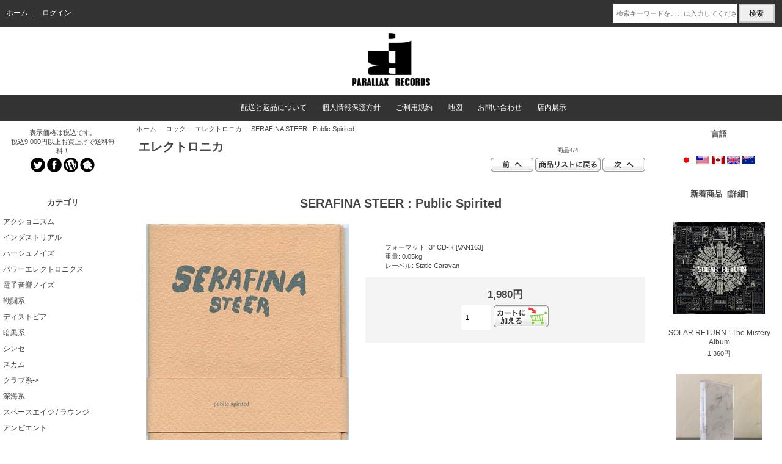

--- FILE ---
content_type: text/html; charset=utf-8
request_url: https://www.parallaxrecords.jp/index.php?main_page=product_info&cPath=28_64&products_id=3837
body_size: 8127
content:
<!DOCTYPE html>
<html dir="ltr" lang="ja">
  <head>
  <meta charset="utf-8">
  <title>SERAFINA STEER : Public Spirited [3 CD-R [VAN163]] : ノイズミュージック、実験音楽、現代音楽、サウンドアート、電子音楽、即興、インプロ、フリージャズ、アバンギャルド パララックス・レコード - オンラインショップ</title>
  <meta name="keywords" content="SERAFINA STEER : Public Spirited [3 CD-R [VAN163]] アクショニズム インダストリアル ハーシュノイズ パワーエレクトロニクス 電子音響ノイズ クラブ系 戦闘系 現代音楽 ダダ / フルクサス スポークン・ワード / 音響詩 サウンドアート コラージュ 実験ターンテーブリスト フィールド録音 自作楽器 即興 フリージャズ レア・シェラック ロック 日本人 ドローン / ダークアンビエント シンセ 暗黒系 スカム 深海系 本、雑誌 アンビエント ジャズ ビデオアート 民族 雨の日系 中古 ピアノ ディストピア グッズ 日本の伝統音楽 スペースエイジ / ラウンジ ノイズミュージック他ちょっと変わった面白い音楽を扱う京都のCDショップ、レコード屋" />
  <meta name="description" content="ノイズミュージック、実験音楽、現代音楽、サウンドアート、電子音楽、即興、インプロ、フリージャズ、アバンギャルド SERAFINA STEER : Public Spirited [3 CD-R [VAN163]] - イギリスの女性ハープ奏者シンガーソングライターSerafina Steerの2008年ジャパンツアーのための4曲入りミニCD-R。 チャールズ・ヘイワードとも交流あったりする人でイギリスらしいメロディがたまりません。 限定200枚。激レア！！お見逃しなく。 Tracklist 1 Eggs 3:17 2 Day Glo 3:34 3 Motion Pictures 2:51 4 Public Spirited 2:51 Recorded At ? Studio Plateaux Credits Clarinet ? Sarah Scutt Co-producer, Recorded By ? Capitol K Design ? Ben Javens Drums ? Seb Rochford* (tracks: 1, 2, 4) Written-By [Songs], Harp, Vocals, Synth ? Serafina Steer Notes Mini-CDr in fold-out card cover. Limited to 200 copies. New " />
  <meta name="author" content="parallax records" />
  <meta name="p:domain_verify" content="8bad4730a74833ce07af16e25625ab80"/>
  <meta name="generator" content="shopping cart program by Zen Cart&reg;, http://www.zen-cart.com eCommerce" />

  <meta name="viewport" content="width=device-width, initial-scale=1, user-scalable=yes"/>

  <link rel="icon" href="favicon.ico" type="image/x-icon" />
  <link rel="shortcut icon" href="favicon.ico" type="image/x-icon" />

  <base href="https://www.parallaxrecords.jp/" />
  <link rel="canonical" href="https://www.parallaxrecords.jp/index.php?main_page=product_info&amp;products_id=3837" />
<link rel="alternate" href="https://www.parallaxrecords.jp/index.php?main_page=product_info&amp;products_id=3837&amp;language=ja" hreflang="ja" />
<link rel="alternate" href="https://www.parallaxrecords.jp/index.php?main_page=product_info&amp;products_id=3837&amp;language=en" hreflang="en" />

<link rel="stylesheet" type="text/css" href="includes/templates/responsive_classic/css/stylesheet.css" />
<link rel="stylesheet" type="text/css" href="includes/templates/responsive_classic/css/stylesheet_colors.css" />
<link rel="stylesheet" type="text/css" href="includes/templates/responsive_classic/css/stylesheet_css_buttons.css" />
<link rel="stylesheet" type="text/css" media="print" href="includes/templates/responsive_classic/css/print_stylesheet.css" />

<script type="text/javascript">window.jQuery || document.write(unescape('%3Cscript type="text/javascript" src="https://code.jquery.com/jquery-3.4.0.min.js" integrity="sha256-BJeo0qm959uMBGb65z40ejJYGSgR7REI4+CW1fNKwOg=" crossorigin="anonymous"%3E%3C/script%3E'));</script>
<script type="text/javascript">window.jQuery || document.write(unescape('%3Cscript type="text/javascript" src="includes/templates/template_default/jscript/jquery.min.js"%3E%3C/script%3E'));</script>

<script type="text/javascript" src="includes/templates/responsive_classic/jscript/jscript_matchHeight-min.js"></script>
<script type="text/javascript" src="includes/modules/pages/product_info/jscript_textarea_counter.js"></script>
<script type="text/javascript"><!--//<![CDATA[
if (typeof zcJS == "undefined" || !zcJS) {
  window.zcJS = { name: 'zcJS', version: '0.1.0.0' };
};

zcJS.ajax = function (options) {
  options.url = options.url.replace("&amp;", unescape("&amp;"));
  var deferred = jQuery.Deferred(function (d) {
      var securityToken = 'c08b6ddfae823f9327dc8b0f0a050176';
      var defaults = {
          cache: false,
          type: 'POST',
          traditional: true,
          dataType: 'json',
          timeout: 5000,
          data: jQuery.extend(true,{
            securityToken: securityToken
        }, options.data)
      },
      settings = jQuery.extend(true, {}, defaults, options);
      if (typeof(console.log) == 'function') {
          console.log( settings );
      }

      d.done(settings.success);
      d.fail(settings.error);
      d.done(settings.complete);
      var jqXHRSettings = jQuery.extend(true, {}, settings, {
          success: function (response, textStatus, jqXHR) {
            d.resolve(response, textStatus, jqXHR);
          },
          error: function (jqXHR, textStatus, errorThrown) {
              if (window.console) {
                if (typeof(console.log) == 'function') {
                  console.log(jqXHR);
                }
              }
              d.reject(jqXHR, textStatus, errorThrown);
          },
          complete: d.resolve
      });
      jQuery.ajax(jqXHRSettings);
   }).fail(function(jqXHR, textStatus, errorThrown) {
   var response = jqXHR.getResponseHeader('status');
   var responseHtml = jqXHR.responseText;
   var contentType = jqXHR.getResponseHeader("content-type");
   switch (response)
     {
       case '403 Forbidden':
         var jsonResponse = JSON.parse(jqXHR.responseText);
         var errorType = jsonResponse.errorType;
         switch (errorType)
         {
           case 'ADMIN_BLOCK_WARNING':
           break;
           case 'AUTH_ERROR':
           break;
           case 'SECURITY_TOKEN':
           break;

           default:
             alert('An Internal Error of type '+errorType+' was received while processing an ajax call. The action you requested could not be completed.');
         }
       break;
       default:
        if (jqXHR.status === 200) {
            if (contentType.toLowerCase().indexOf("text/html") >= 0) {
                document.open();
                document.write(responseHtml);
                document.close();
            }
         }
     }
   });

  var promise = deferred.promise();
  return promise;
};
zcJS.timer = function (options) {
  var defaults = {
    interval: 10000,
    startEvent: null,
    intervalEvent: null,
    stopEvent: null

},
  settings = jQuery.extend(true, {}, defaults, options);

  var enabled = new Boolean(false);
  var timerId = 0;
  var mySelf;
  this.Start = function()
  {
      this.enabled = new Boolean(true);

      mySelf = this;
      mySelf.settings = settings;
      if (mySelf.enabled)
      {
          mySelf.timerId = setInterval(
          function()
          {
              if (mySelf.settings.intervalEvent)
              {
                mySelf.settings.intervalEvent(mySelf);
              }
          }, mySelf.settings.interval);
          if (mySelf.settings.startEvent)
          {
            mySelf.settings.startEvent(mySelf);
          }
      }
  };
  this.Stop = function()
  {
    mySelf.enabled = new Boolean(false);
    clearInterval(mySelf.timerId);
    if (mySelf.settings.stopEvent)
    {
      mySelf.settings.stopEvent(mySelf);
    }
  };
};

//]] --></script>


<script type="text/javascript"><!--//

(function($) {
$(document).ready(function() {

$('#contentMainWrapper').addClass('onerow-fluid');
 $('#mainWrapper').css({
     'max-width': '100%',
     'margin': 'auto'
 });
 $('#headerWrapper').css({
     'max-width': '100%',
     'margin': 'auto'
 });
 $('#navSuppWrapper').css({
     'max-width': '100%',
     'margin': 'auto'
 });


$('.leftBoxContainer').css('width', '');
$('.rightBoxContainer').css('width', '');
$('#mainWrapper').css('margin', 'auto');

$('a[href="#top"]').click(function(){
$('html, body').animate({scrollTop:0}, 'slow');
return false;
});

$(".categoryListBoxContents").click(function() {
window.location = $(this).find("a").attr("href"); 
return false;
});

$('.centeredContent').matchHeight();
$('.specialsListBoxContents').matchHeight();
$('.centerBoxContentsAlsoPurch').matchHeight();
$('.categoryListBoxContents').matchHeight();

$('.no-fouc').removeClass('no-fouc');
});

}) (jQuery);

//--></script>

<script type="text/javascript"><!--
function popupWindow(url) {
  window.open(url,'popupWindow','toolbar=no,location=no,directories=no,status=no,menubar=no,scrollbars=no,resizable=yes,copyhistory=no,width=100,height=100,screenX=150,screenY=150,top=150,left=150')
}
function popupWindowPrice(url) {
  window.open(url,'popupWindow','toolbar=no,location=no,directories=no,status=no,menubar=no,scrollbars=yes,resizable=yes,copyhistory=no,width=600,height=400,screenX=150,screenY=150,top=150,left=150')
}
//--></script>

<link rel="stylesheet" type="text/css" href="includes/templates/responsive_classic/css/responsive.css" /><link rel="stylesheet" type="text/css" href="includes/templates/responsive_classic/css/responsive_default.css" />  <script type="text/javascript">document.documentElement.className = 'no-fouc';</script>
  <link rel="stylesheet" type="text/css" href="https://maxcdn.bootstrapcdn.com/font-awesome/4.7.0/css/font-awesome.min.css" />
</head>


<body id="productinfoBody">



<div id="mainWrapper">



<!--bof-header logo and navigation display-->

<div id="headerWrapper">

<!--bof navigation display-->
<div id="navMainWrapper" class="group onerow-fluid">

<div id="navMain">
  <ul class="back">
    <li><a href="https://www.parallaxrecords.jp/">ホーム</a></li>
    <li class="last"><a href="https://www.parallaxrecords.jp/index.php?main_page=login">ログイン</a></li>

  </ul>
<!-- bof languages/currencies header display �������������� -->

 <div id="navMainSearch" class="forward"><form name="quick_find_header" action="https://www.parallaxrecords.jp/index.php?main_page=advanced_search_result" method="get"><input type="hidden" name="main_page" value="advanced_search_result" /><input type="hidden" name="search_in_description" value="1" /><input type="text" name="keyword" size="6" maxlength="30" style="width: 100px" placeholder="検索キーワードをここに入力してください"  />&nbsp;<input type="submit" value="検索" style="width: 60px" /></form></div>

<!-- eof  languages/currencies header display �����������܂� -->

</div>
</div>
<!--eof navigation display-->


<!--bof branding display-->
<div id="logoWrapper" class="group onerow-fluid">
    <div id="logo"><a href="https://www.parallaxrecords.jp/"><img src="includes/templates/responsive_classic/images/logo.gif" alt="パララックス・レコード" title=" パララックス・レコード " width="128px" height="86px" /></a>  </div>
</div>

<!--eof branding display-->
<!--eof header logo and navigation display-->


<!--bof optional categories tabs navigation display-->
<!--eof optional categories tabs navigation display-->

<!--bof header ezpage links-->
<div id="navEZPagesTop">
  <ul>
    <li><a href="https://www.parallaxrecords.jp/index.php?main_page=shippinginfo">配送と返品について</a></li>
    <li><a href="https://www.parallaxrecords.jp/index.php?main_page=privacy">個人情報保護方針</a></li>
    <li><a href="https://www.parallaxrecords.jp/index.php?main_page=conditions">ご利用規約</a></li>
    <li><a href="https://www.parallaxrecords.jp/index.php?main_page=page&amp;id=10">地図</a></li>
    <li><a href="https://www.parallaxrecords.jp/index.php?main_page=contact_us">お問い合わせ</a></li>
    <li><a href="https://www.parallaxrecords.jp/index.php?main_page=page&amp;id=17&amp;chapter=101" rel="noreferrer noopener" target="_blank">店内展示</a></li>
  </ul>
</div>
<!--eof header ezpage links-->
</div>


<div id="contentMainWrapper">

  <div class="col160">
<!--// bof: twfb //-->
<div class="leftBoxContainer" id="twfb" style="width: 160">
<div align="center" class="sideBoxContent">
表示価格は税込です。<br />税込9,000円以上お買上げで送料無料！<br /><a href="https://twitter.com/parallaxrecords" target="_blank"><img src="images/tw_fb/twitter_icon.png" width="24" height="24"  /></a>
	<a href="https://www.facebook.com/parallaxrecords.jp" target="_blank"><img src="images/tw_fb/facebook_icon.png" width="24" height="24"  /></a>
	<a href="/katsuramouri/" target="_blank"><img src="images/tw_fb/wordpress_icon.png" width="24" height="24"  /></a>
	<a href="http://ameblo.jp/katsura-mouri" target="_blank"><img src="images/tw_fb/ameba_icon.png" width="24" height="24"  /></a>
</div></div>
<!--// eof: twfb //-->

<!--// bof: categories //-->
<div class="leftBoxContainer" id="categories" style="width: 160">

<h3 class="leftBoxHeading" id="categoriesHeading">カテゴリ</h3>
<div id="categoriesContent" class="sideBoxContent"><ul class="list-links">
<li><a class="category-top" href="https://www.parallaxrecords.jp/index.php?main_page=index&amp;cPath=1">アクショニズム</a></li>
<li><a class="category-top" href="https://www.parallaxrecords.jp/index.php?main_page=index&amp;cPath=2">インダストリアル</a></li>
<li><a class="category-top" href="https://www.parallaxrecords.jp/index.php?main_page=index&amp;cPath=3">ハーシュノイズ</a></li>
<li><a class="category-top" href="https://www.parallaxrecords.jp/index.php?main_page=index&amp;cPath=4">パワーエレクトロニクス</a></li>
<li><a class="category-top" href="https://www.parallaxrecords.jp/index.php?main_page=index&amp;cPath=5">電子音響ノイズ</a></li>
<li><a class="category-top" href="https://www.parallaxrecords.jp/index.php?main_page=index&amp;cPath=10">戦闘系</a></li>
<li><a class="category-top" href="https://www.parallaxrecords.jp/index.php?main_page=index&amp;cPath=66">ディストピア</a></li>
<li><a class="category-top" href="https://www.parallaxrecords.jp/index.php?main_page=index&amp;cPath=38">暗黒系</a></li>
<li><a class="category-top" href="https://www.parallaxrecords.jp/index.php?main_page=index&amp;cPath=37">シンセ</a></li>
<li><a class="category-top" href="https://www.parallaxrecords.jp/index.php?main_page=index&amp;cPath=39">スカム</a></li>
<li><a class="category-top" href="https://www.parallaxrecords.jp/index.php?main_page=index&amp;cPath=6">クラブ系-&gt;</a></li>
<li><a class="category-top" href="https://www.parallaxrecords.jp/index.php?main_page=index&amp;cPath=40">深海系</a></li>
<li><a class="category-top" href="https://www.parallaxrecords.jp/index.php?main_page=index&amp;cPath=73">スペースエイジ / ラウンジ</a></li>
<li><a class="category-top" href="https://www.parallaxrecords.jp/index.php?main_page=index&amp;cPath=43">アンビエント</a></li>
<li><a class="category-top" href="https://www.parallaxrecords.jp/index.php?main_page=index&amp;cPath=65">ピアノ</a></li>
<li><a class="category-top" href="https://www.parallaxrecords.jp/index.php?main_page=index&amp;cPath=28"><span class="category-subs-parent">ロック</span>-&gt;</a></li>
<li><a class="category-products" href="https://www.parallaxrecords.jp/index.php?main_page=index&amp;cPath=28_29">&nbsp;&nbsp;|_&nbsp;アヴァンギャルド</a></li>
<li><a class="category-products" href="https://www.parallaxrecords.jp/index.php?main_page=index&amp;cPath=28_30">&nbsp;&nbsp;|_&nbsp;ニューウェイヴ</a></li>
<li><a class="category-products" href="https://www.parallaxrecords.jp/index.php?main_page=index&amp;cPath=28_41">&nbsp;&nbsp;|_&nbsp;エクストリーム</a></li>
<li><a class="category-products" href="https://www.parallaxrecords.jp/index.php?main_page=index&amp;cPath=28_64"><span class="category-subs-selected">&nbsp;&nbsp;|_&nbsp;エレクトロニカ</span></a></li>
<li><a class="category-products" href="https://www.parallaxrecords.jp/index.php?main_page=index&amp;cPath=28_75">&nbsp;&nbsp;|_&nbsp;ギターポップ</a></li>
<li><a class="category-products" href="https://www.parallaxrecords.jp/index.php?main_page=index&amp;cPath=28_72">&nbsp;&nbsp;|_&nbsp;プログレ</a></li>
<li><a class="category-top" href="https://www.parallaxrecords.jp/index.php?main_page=index&amp;cPath=12">現代音楽-&gt;</a></li>
<li><a class="category-top" href="https://www.parallaxrecords.jp/index.php?main_page=index&amp;cPath=18">ダダ / フルクサス</a></li>
<li><a class="category-top" href="https://www.parallaxrecords.jp/index.php?main_page=index&amp;cPath=19">スポークン・ワード / 音響詩</a></li>
<li><a class="category-top" href="https://www.parallaxrecords.jp/index.php?main_page=index&amp;cPath=20">サウンドアート</a></li>
<li><a class="category-top" href="https://www.parallaxrecords.jp/index.php?main_page=index&amp;cPath=51">ビデオアート</a></li>
<li><a class="category-top" href="https://www.parallaxrecords.jp/index.php?main_page=index&amp;cPath=21">コラージュ</a></li>
<li><a class="category-top" href="https://www.parallaxrecords.jp/index.php?main_page=index&amp;cPath=22">実験ターンテーブリスト</a></li>
<li><a class="category-top" href="https://www.parallaxrecords.jp/index.php?main_page=index&amp;cPath=23">フィールド録音</a></li>
<li><a class="category-top" href="https://www.parallaxrecords.jp/index.php?main_page=index&amp;cPath=24">自作楽器</a></li>
<li><a class="category-top" href="https://www.parallaxrecords.jp/index.php?main_page=index&amp;cPath=36">ドローン / ダークアンビエント</a></li>
<li><a class="category-top" href="https://www.parallaxrecords.jp/index.php?main_page=index&amp;cPath=25">即興</a></li>
<li><a class="category-top" href="https://www.parallaxrecords.jp/index.php?main_page=index&amp;cPath=26">フリージャズ</a></li>
<li><a class="category-top" href="https://www.parallaxrecords.jp/index.php?main_page=index&amp;cPath=47">ジャズ</a></li>
<li><a class="category-top" href="https://www.parallaxrecords.jp/index.php?main_page=index&amp;cPath=27">レア・シェラック</a></li>
<li><a class="category-top" href="https://www.parallaxrecords.jp/index.php?main_page=index&amp;cPath=31">日本人-&gt;</a></li>
<li><a class="category-top" href="https://www.parallaxrecords.jp/index.php?main_page=index&amp;cPath=69">日本の伝統音楽</a></li>
<li><a class="category-top" href="https://www.parallaxrecords.jp/index.php?main_page=index&amp;cPath=52">民族</a></li>
<li><a class="category-top" href="https://www.parallaxrecords.jp/index.php?main_page=index&amp;cPath=53">雨の日系</a></li>
<li><a class="category-top" href="https://www.parallaxrecords.jp/index.php?main_page=index&amp;cPath=42">本、雑誌</a></li>
<li><a class="category-top" href="https://www.parallaxrecords.jp/index.php?main_page=index&amp;cPath=55">中古-&gt;</a></li>
<li><a class="category-top" href="https://www.parallaxrecords.jp/index.php?main_page=index&amp;cPath=68">グッズ</a></li>

<li><a class="category-links" href="https://www.parallaxrecords.jp/index.php?main_page=products_new">新着商品...</a></li>
<li><a class="category-links" href="https://www.parallaxrecords.jp/index.php?main_page=featured_products">おすすめ商品...</a></li>
<li><a class="category-links" href="https://www.parallaxrecords.jp/index.php?main_page=products_all">全商品...</a></li>
</ul></div></div>
<!--// eof: categories //-->

<!--// bof: information //-->
<div class="leftBoxContainer" id="information" style="width: 160">

<h3 class="leftBoxHeading" id="informationHeading">インフォメーション</h3>
<div id="informationContent" class="sideBoxContent">
<ul class="list-links">
<li><a href="https://www.parallaxrecords.jp/index.php?main_page=site_map">サイトマップ</a></li>
<li><a href="https://www.parallaxrecords.jp/index.php?main_page=discount_coupon">割引クーポン</a></li>
<li><a href="https://www.parallaxrecords.jp/index.php?main_page=unsubscribe">メールマガジン登録解除</a></li>
</ul>
</div></div>
<!--// eof: information //-->

<!--// bof: moreinformation //-->
<div class="leftBoxContainer" id="moreinformation" style="width: 160">

<h3 class="leftBoxHeading" id="moreinformationHeading">イベント</h3>
<div id="moreinformationContent" class="sideBoxContent">

<ul class="list-links">
<li><a href="https://www.parallaxrecords.jp/index.php?main_page=page_3">甘美庵音</a></li>
</ul>
</div></div>
<!--// eof: moreinformation //-->

<!--// bof: ezpages //-->
<div class="leftBoxContainer" id="ezpages" style="width: 160">

<h3 class="leftBoxHeading" id="ezpagesHeading">重要なリンク</h3>
<div id="ezpagesContent" class="sideBoxContent">
<ul class="list-links">
<li><a href="https://www.parallaxrecords.jp/index.php?main_page=page&amp;id=17&amp;chapter=101" rel="noreferrer noopener" target="_blank">店内展示</a></li>
</ul>
</div></div>
<!--// eof: ezpages //-->

  </div>


  <div class="col650">

<!-- bof  breadcrumb -->
    <div id="navBreadCrumb">  <a href="https://www.parallaxrecords.jp/">ホーム</a>&nbsp;::&nbsp;
  <a href="https://www.parallaxrecords.jp/index.php?main_page=index&amp;cPath=28">ロック</a>&nbsp;::&nbsp;
  <a href="https://www.parallaxrecords.jp/index.php?main_page=index&amp;cPath=28_64">エレクトロニカ</a>&nbsp;::&nbsp;
SERAFINA STEER : Public Spirited
</div>
<!-- eof breadcrumb -->


<!-- bof upload alerts -->
<!-- eof upload alerts -->

<div class="centerColumn" id="productGeneral">

<!--bof Form start-->
<form name="cart_quantity" action="https://www.parallaxrecords.jp/index.php?main_page=product_info&amp;cPath=28_64&amp;products_id=3837&amp;action=add_product" method="post" enctype="multipart/form-data"><input type="hidden" name="securityToken" value="c08b6ddfae823f9327dc8b0f0a050176" />
<!--eof Form start-->


<!--bof Category Icon -->

<div id="categoryIcon" class="categoryIcon alignLeft"><a href="https://www.parallaxrecords.jp/index.php?main_page=index&amp;cPath=28_64">エレクトロニカ</a></div>
<!--eof Category Icon -->

<!--bof Prev/Next top position -->
<div class="navNextPrevWrapper centeredContent">
<p class="navNextPrevCounter">商品4/4</p>
<div class="navNextPrevList"><a href="https://www.parallaxrecords.jp/index.php?main_page=product_info&amp;cPath=28_64&amp;products_id=2711"><img src="includes/templates/template_default/buttons/japanese/button_prev.gif" alt="前へ" title=" 前へ " width="70" height="23" /></a></div>
<div class="navNextPrevList"><a href="https://www.parallaxrecords.jp/index.php?main_page=index&amp;cPath=28_64"><img src="includes/templates/template_default/buttons/japanese/button_return_to_product_list.gif" alt="商品リストに戻る" title=" 商品リストに戻る " width="107" height="23" /></a></div>
<div class="navNextPrevList"><a href="https://www.parallaxrecords.jp/index.php?main_page=product_info&amp;cPath=28_64&amp;products_id=6560"><img src="includes/templates/template_default/buttons/japanese/button_next.gif" alt="次へ" title=" 次へ " width="70" height="23" /></a></div>
</div>
<!--eof Prev/Next top position-->

<div id="prod-info-top">
<!--bof Product Name-->
<h1 id="productName" class="productGeneral">SERAFINA STEER : Public Spirited</h1>
<!--eof Product Name-->

<div id="pinfo-left" class="group">
<!--bof Main Product Image -->
<div id="productMainImage" class="centeredContent back">
<script type="text/javascript"><!--
document.write('<a href="javascript:popupWindow(\'https://www.parallaxrecords.jp/index.php?main_page=popup_image&amp;pID=3837\')"><img src="images/rock_postrock/steer_publicspirited.jpg" alt="SERAFINA STEER : Public Spirited" title=" SERAFINA STEER : Public Spirited " width="332" height="400" /><br /><span class="imgLink">拡大表示</span></a>');
//--></script>
<noscript>
<a href="https://www.parallaxrecords.jp/index.php?main_page=popup_image&amp;pID=3837" target="_blank"><img src="images/rock_postrock/steer_publicspirited.jpg" alt="SERAFINA STEER : Public Spirited" title=" SERAFINA STEER : Public Spirited " width="332" height="400" /><br /><span class="imgLink">拡大表示</span></a></noscript>
</div><!--eof Main Product Image-->

<!--bof Additional Product Images -->
 <!--eof Additional Product Images -->
</div>

<div id="pinfo-right" class="group grids">
<!--bof Product Price block -->
<!--bof Product details list  -->
<ul id="productDetailsList">
  <li>フォーマット: 3" CD-R [VAN163]</li>
  <li>重量: 0.05kg</li>
  
  <li>レーベル: Static Caravan</li>
</ul>
<!--eof Product details list -->

<!--bof free ship icon  -->
<!--eof free ship icon  -->
</div>

<div id="cart-box" class="grids">
<h2 id="productPrices" class="productGeneral">
<span class="productBasePrice">1,980円</span></h2>
<!--eof Product Price block -->

<!--bof Attributes Module -->
<!--eof Attributes Module -->

<!--bof Quantity Discounts table -->
<!--eof Quantity Discounts table -->

<!--bof Add to Cart Box -->
    <div id="cartAdd">
    <div class="max-qty"></div><span class="qty-text">カートに追加: </span><input type="text" name="cart_quantity" value="1" maxlength="6" size="4" /><input type="hidden" name="products_id" value="3837" /><input type="image" src="includes/templates/template_default/buttons/japanese/button_in_cart.gif" alt="カートに追加" title=" カートに追加 " />          </div>
<!--eof Add to Cart Box-->
</div>
</div>




<!--bof Product description -->
<div id="productDescription" class="productGeneral biggerText">イギリスの女性ハープ奏者シンガーソングライターSerafina Steerの2008年ジャパンツアーのための4曲入りミニCD-R。<br />
チャールズ・ヘイワードとも交流あったりする人でイギリスらしいメロディがたまりません。<br />
限定200枚。激レア！！お見逃しなく。<br />
<br />
<iframe width="300" height="225" src="https://www.youtube.com/embed/03Zz5RYU2Mo" frameborder="0" allow="accelerometer; autoplay; encrypted-media; gyroscope; picture-in-picture" allowfullscreen></iframe><br />
<iframe width="300" height="225" src="https://www.youtube.com/embed/ADpjvhWkAP0" frameborder="0" allow="accelerometer; autoplay; encrypted-media; gyroscope; picture-in-picture" allowfullscreen></iframe><br />
<iframe width="300" height="225" src="https://www.youtube.com/embed/SOBc-hdJK1o" frameborder="0" allow="accelerometer; autoplay; encrypted-media; gyroscope; picture-in-picture" allowfullscreen></iframe><br />
<br />
Tracklist<br />
1 Eggs 3:17<br />
2 Day Glo 3:34<br />
3 Motion Pictures 2:51<br />
4 Public Spirited 2:51<br />
<br />
Recorded At ? Studio Plateaux<br />
<br />
Credits<br />
Clarinet ? Sarah Scutt<br />
Co-producer, Recorded By ? Capitol K<br />
Design ? Ben Javens<br />
Drums ? Seb Rochford* (tracks: 1, 2, 4)<br />
Written-By [Songs], Harp, Vocals, Synth ? Serafina Steer<br />
<br />
Notes<br />
Mini-CDr in fold-out card cover. Limited to 200 copies.<br />
"New EP, all new songs and recordings from Serafina Steer in a booklet sleeve with obi seals for the April 2008 Japanese tour"</div>
<!--eof Product description -->

<!--bof Prev/Next bottom position -->
<!--eof Prev/Next bottom position -->

<!--bof Reviews button and count-->
<div id="productReviewLink" class="buttonRow back"><a href="https://www.parallaxrecords.jp/index.php?main_page=product_reviews_write&amp;cPath=28_64&amp;products_id=3837"><img src="includes/templates/template_default/buttons/japanese/button_write_review.gif" alt="レビューを書く" title=" レビューを書く " width="90" height="36" /></a></div>
<br class="clearBoth" />
<!--eof Reviews button and count -->


<!--bof Product date added/available-->
<!--eof Product date added/available -->

<!--bof Product URL -->
<!--eof Product URL -->

<!--bof also purchased products module-->

<!--eof also purchased products module-->

<!--bof Form close-->
</form>
<!--bof Form close-->
</div>

  </div>


  <div class="col160">
<!--// bof: languages //-->
<div class="rightBoxContainer" id="languages" style="width: 160">
<h3 class="rightBoxHeading" id="languagesHeading">言語</h3>
<div id="languagesContent" class="sideBoxContent centeredContent"><a href="https://www.parallaxrecords.jp/index.php?main_page=product_info&amp;cPath=28_64&amp;products_id=3837&amp;language=ja"><img src="includes/languages/japanese/images/icon.gif" alt="Japanese" title=" Japanese " width="21" height="14" /></a>&nbsp;&nbsp;<a href="https://www.parallaxrecords.jp/index.php?main_page=product_info&amp;cPath=28_64&amp;products_id=3837&amp;language=en"><img src="includes/languages/english/images/icon.gif" alt="English" title=" English " width="96" height="14" /></a>&nbsp;&nbsp;</div></div>
<!--// eof: languages //-->

<!--// bof: whatsnew //-->
<div class="rightBoxContainer" id="whatsnew" style="width: 160">
<h3 class="rightBoxHeading" id="whatsnewHeading"><a href="https://www.parallaxrecords.jp/index.php?main_page=products_new">新着商品&nbsp;&nbsp;[詳細]</a></h3>
<div class="sideBoxContent centeredContent">
  <div class="sideBoxContentItem"><a href="https://www.parallaxrecords.jp/index.php?main_page=product_info&amp;cPath=12_14&amp;products_id=5610"><img src="images/contempo_liveelectro/solarreturn_tp.jpg" alt="SOLAR RETURN : The Mistery Album" title=" SOLAR RETURN : The Mistery Album " width="150" height="150" /><br />SOLAR RETURN : The Mistery Album</a><div><span class="productBasePrice">1,360円</span></div></div>
  <div class="sideBoxContentItem"><a href="https://www.parallaxrecords.jp/index.php?main_page=product_info&amp;cPath=31_71&amp;products_id=5605"><img src="images/japanese_rock/swmrmsfm_lowbirds.jpg" alt="SWMRMSFM : low birds" title=" SWMRMSFM : low birds " width="140" height="150" /><br />SWMRMSFM : low birds</a><div><span class="productBasePrice">2,000円</span></div></div></div>
</div>
<!--// eof: whatsnew //-->

  </div>


</div>



<!--bof-navigation display -->
<div id="navSuppWrapper">
<div id="navSupp">
<ul>
<li><a href="https://www.parallaxrecords.jp/">ホーム</a></li>
  <li><a href="https://www.parallaxrecords.jp/index.php?main_page=shippinginfo">配送と返品について</a></li>
  <li><a href="https://www.parallaxrecords.jp/index.php?main_page=privacy">個人情報保護方針</a></li>
  <li><a href="https://www.parallaxrecords.jp/index.php?main_page=conditions">ご利用規約</a></li>
  <li><a href="https://www.parallaxrecords.jp/index.php?main_page=page&amp;id=10">地図</a></li>
  <li><a href="https://www.parallaxrecords.jp/index.php?main_page=contact_us">お問い合わせ</a></li>
  <li><a href="https://www.parallaxrecords.jp/index.php?main_page=page&amp;id=17&amp;chapter=101" rel="noreferrer noopener" target="_blank">店内展示</a></li>
</ul>
</div>
</div>
<!--eof-navigation display -->

<!--bof-ip address display -->
<!--eof-ip address display -->

<!--bof-banner #5 display -->
<!--eof-banner #5 display -->

<!--bof- site copyright display -->
<div id="siteinfoLegal" class="legalCopyright">Copyright &copy; 2026 <a href="https://www.parallaxrecords.jp/index.php?main_page=index" target="_blank">parallax records</div>
<!--eof- site copyright display -->



</div>
<!--bof- parse time display -->
<!--eof- parse time display -->
<!--bof- banner #6 display -->
<!--eof- banner #6 display -->




 


</body>
</html>


--- FILE ---
content_type: text/css
request_url: https://www.parallaxrecords.jp/includes/templates/responsive_classic/css/stylesheet_colors.css
body_size: 2428
content:
/*bof font colors*/
body, .messageStackSuccess, .messageStackCaution, #tagline, #productQuantityDiscounts table, .categoryListBoxContents a, h2.greeting a {color:#444444;}

/*a:link, #navEZPagesTOC ul li a, a:hover, #navEZPagesTOC ul li a:hover, #navMain ul li a:hover, #navSupp ul li a:hover, .sideBoxContent a:visited, fieldset fieldset legend, #navBreadCrumb a:visited, #siteinfoLegal a, h3.rightBoxHeading a:hover, h3.leftBoxHeading a:hover, .cartTotalDisplay, .cartOldItem, .specialsListBoxContents, .centerBoxContentsSpecials, .centerBoxContentsAlsoPurch, .centerBoxContentsFeatured, .centerBoxContentsNew, .list-price, .itemTitle a, h2.greeting, #icon, h1, .header .fa-bars {color:#05a5cb;}*/
/* #navEZPagesTOC ul li a, a:hover, #navEZPagesTOC ul li a:hover, #navMain ul li a:hover, #navSupp ul li a:hover,  fieldset fieldset legend, #navBreadCrumb a:visited, #siteinfoLegal a, h3.rightBoxHeading a:hover, h3.leftBoxHeading a:hover, .cartTotalDisplay, .cartOldItem, .specialsListBoxContents, .centerBoxContentsSpecials, .centerBoxContentsAlsoPurch, .centerBoxContentsFeatured, h2.greeting, #icon, .header .fa-bars {color:#05a5cb;} */
#navEZPagesTOC ul li a, a:hover, #navEZPagesTOC ul li a:hover, #navMain ul li a:hover, #navSupp ul li a:hover,  fieldset fieldset legend, #navBreadCrumb a:visited, #siteinfoLegal a, h3.rightBoxHeading a:hover, h3.leftBoxHeading a:hover, .cartTotalDisplay, .cartOldItem, .specialsListBoxContents, .centerBoxContentsSpecials, .centerBoxContentsAlsoPurch, .centerBoxContentsFeatured, h2.greeting, #icon, .header  {color:#05a5cb;}
.fa-bars {color:#ffffff;}

.centerBoxContentsNew, a:link, .list-price, .itemTitle a{color:#444;}

h1,.sideBoxContent a{color:#444444;}
/*a:visited, .cat-count, .itemTitle a:hover, h2.greeting a:hover {color:#666;}*/
.cat-count, .itemTitle a:hover, h2.greeting a:hover {color:#666;}
a:visited {color:#444;} 

a:active {color:#0000ff;}
h2, h3, .cartAttribsList, #cart-box {color:#444;}
.blue{color:#05a5cb !important;}
.blue:hover{color:#036f89 !important;}
.alert {color: #8b0000;}
legend, .specialsListBoxContents a, .centerBoxContentsAlsoPurch a, .centerBoxContentsFeatured a, .centerBoxContentsSpecials a, .centerBoxContentsNew a, .productPriceDiscount{color:#333;}

/*.messageStackWarning, .messageStackError, #navMainWrapper, #navMain ul li a, #navCatTabsWrapper, #navCatTabs li a, #navCatTabs li a:hover, #navCatTabs li:hover, #navEZPagesTop, #navEZPagesTop li a, .pagination li a, #navSuppWrapper, #navSupp li a, #siteinfoIP, #siteinfoLegal, #bannerSix, #siteinfoLegal a:hover, h2.centerBoxHeading, h3.rightBoxHeading, h3.leftBoxHeading, h3.rightBoxHeading a, h3.leftBoxHeading a, .seDisplayedAddressLabel, TR.tableHeading, #shippingEstimatorContent h2, #shippingEstimatorContent th, #checkoutConfirmDefault .cartTableHeading, #filter-wrapper, .navSplitPagesLinks a, .current, .productListing-rowheading a, .productListing-rowheading a, .prod-list-wrap, #productQuantityDiscounts table tr:first-child td, #reviewsWriteHeading, #sendSpendWrapper h2, #accountDefault #sendSpendWrapper h2, #gvFaqDefaultSubHeading, #checkoutPayAddressDefaultAddress, #checkoutShipAddressDefaultAddress, #accountLinksWrapper h2, h2#addressBookDefaultPrimary, #myAccountPaymentInfo h3, #myAccountShipInfo h3, #myAccountPaymentInfo h4, #myAccountShipInfo h4, input.submit_button, input.submit_button:hover, input.cssButtonHover, span.normal_button{color: #ffffff;}*/

h3.rightBoxHeading, h3.leftBoxHeading, h2.centerBoxHeading, .prod-list-wrap {color: #444444;}
/*h3.rightBoxHeading a, h3.leftBoxHeading a {color: #444444;}*/
.messageStackWarning, .messageStackError, #navMainWrapper, #navMain ul li a, #navCatTabsWrapper, #navCatTabs li a, #navCatTabs li a:hover, #navCatTabs li:hover, #navEZPagesTop, #navEZPagesTop li a, #navSuppWrapper, #navSupp li a, #siteinfoIP, #bannerSix, #siteinfoLegal a:hover, .seDisplayedAddressLabel, TR.tableHeading, #shippingEstimatorContent h2, #shippingEstimatorContent th, #checkoutConfirmDefault .cartTableHeading, #filter-wrapper, .navSplitPagesLinks a, .productListing-rowheading a, .productListing-rowheading a, #productQuantityDiscounts table tr:first-child td, #reviewsWriteHeading, #sendSpendWrapper h2, #accountDefault #sendSpendWrapper h2, #gvFaqDefaultSubHeading, #checkoutPayAddressDefaultAddressoun, #checkoutShipAddressDefaultAddress, #accountLinksWrapper h2, h2#addressBookDefaultPrimary, #myAccountPaymentInfo h3, #myAccountShipInfo h3, #myAccountPaymentInfo h4, #myAccountShipInfo h4, input.submit_button, input.submit_button:hover, input.cssButtonHover, span.normal_button{color: #ffffff;}
#siteinfoLegal{color:#444;}
.current {color:#ffffff;}
.pagination li a {color:#444444;}

.cartNewItem {color:#33cc33;}
.productSpecialPrice, .productSalePrice, .productSpecialPriceSale, .productPriceDiscount {color:#ff0000;}
.categoryListBoxContents a:hover, .categoryListBoxContents:hover a{color:#05a5bc;}
.list-more{color:#fff !important;}

/*bof background colors*/
body, #mainWrapper, #headerWrapper, #contentMainWrapper, #logoWrapper, #cartBoxListWrapper, #ezPageBoxList, #cartBoxListWrapper ul, #ezPageBoxList ul, #mainWrapper, #popupAdditionalImage, #contentMainWrapper, #headerWrapper, .sideBoxContent, .rightBoxContent, .rowOdd, #productQuantityDiscounts table, #accountLinksWrapper {background:#fff;}
input:focus, select:focus, textarea:focus, #mainWrapper, .specialsListBoxContents:hover, .centerBoxContentsSpecials:hover, .centerBoxContentsAlsoPurch:hover, .centerBoxContentsFeatured:hover, .centerBoxContentsNew:hover, .categoryListBoxContents:hover, .sideBoxContentItem:hover, .productListing-odd, #pinfo-right, #sendSpendWrapper {background:#f4f4f4;}

/*input:focus, select:focus, textarea:focus, #mainWrapper, .specialsListBoxContents:hover, .centerBoxContentsSpecials:hover, .centerBoxContentsAlsoPurch:hover, .centerBoxContentsFeatured:hover, .centerBoxContentsNew:hover, .categoryListBoxContents:hover, .sideBoxContentItem:hover, .productListing-odd, #pinfo-right, #sendSpendWrapper {background:#f4f4f4;}*/
input:focus, select:focus, textarea:focus, #mainWrapper, .specialsListBoxContents:hover, .centerBoxContentsSpecials:hover, .centerBoxContentsAlsoPurch:hover, .centerBoxContentsFeatured:hover, .centerBoxContentsNew:hover, .categoryListBoxContents:hover, .sideBoxContentItem:hover, .productListing-odd, #pinfo-right, #sendSpendWrapper {background:#f4f4f4;}
#pinfo-right{background:#ffffff;}

.messageStackCaution {background-color:#ffff66;}
fieldset, .rowEven, #shippingEstimatorContent tr:nth-child(odd), #order-comments, ul.list-links li:hover, ol.list-links li:hover, #no-products, .listing-wrapper:nth-child(odd), #reviews-write-wrapper, #gvFaqDefaultContent, #checkoutPayAddressDefault .instructions, #checkoutShipAddressDefault .instructions, #addressBookDefault .instructions, #myAccountNotify, #myAccountGen, .reviews-wrapper, #accountHistInfo table td, #prevOrders td, #myAccountPaymentInfo, #myAccountShipInfo, #accountDefault #sendSpendWrapper{background:#eee;}
.tableHeading{background-color:#e9e9e9;}
#navEZPagesTOCWrapper, .cartBoxTotal, .productListing-even:hover, .productListing-odd:hover, #productQuantityDiscounts tr:nth-child(even) {background:#ddd;}
#orderTotals{background:#ccc;}

/*legend, #cart-box{background:#bbb;}*/
legend{background:#bbb;}
#cart-box{background:#f4f4f4;}

/*#navMainWrapper, #navSuppWrapper, #shippingEstimatorContent h2, #checkoutConfirmDefault .cartTableHeading, .navSplitPagesLinks a, .productListing-rowheading a:hover, .list-more, #sendSpendWrapper h2, #accountDefault #sendSpendWrapper h2, #gvFaqDefaultSubHeading, #checkoutPayAddressDefaultAddress, #checkoutShipAddressDefaultAddress, #accountLinksWrapper h2, h2#addressBookDefaultPrimary, #reviewsWriteHeading, #myAccountPaymentInfo h3, #myAccountShipInfo h3, span.cssButton.normal_button.button.button_more_reviews, .button_more_reviews:hover, span.cssButton.normal_button.button.button_read_reviews, .button_read_reviews:hover {background:#333;}*/
#navMainWrapper, #navSuppWrapper, #shippingEstimatorContent h2, #checkoutConfirmDefault .cartTableHeading, .productListing-rowheading a:hover, #sendSpendWrapper h2, #accountDefault #sendSpendWrapper h2, #gvFaqDefaultSubHeading, #checkoutPayAddressDefaultAddress, #checkoutShipAddressDefaultAddress, #accountLinksWrapper h2, h2#addressBookDefaultPrimary, #reviewsWriteHeading, #myAccountPaymentInfo h3, #myAccountShipInfo h3, span.cssButton.normal_button.button.button_more_reviews, .button_more_reviews:hover, span.cssButton.normal_button.button.button_read_reviews, .button_read_reviews:hover {background:#333;}
.navSplitPagesLinks a{background:#ffffff;}
.list-more {background:#666;}

/*#navSupp li a:hover, .rightBoxHeading, .leftBoxHeading, .centerBoxHeading {background:#444;}*/
#navSupp li a:hover {background:#444;}
.centerBoxHeading, .rightBoxHeading, .leftBoxHeading {background:#fff;}

/*span.cssButton.normal_button.button.button_logoff, span.cssButton.normal_button.button.small_edit, #navEZPagesTop, .seDisplayedAddressLabel, TR.tableHeading, .prod-list-wrap, #myAccountPaymentInfo h4, #myAccountShipInfo h4 {background:#666;}*/
span.cssButton.normal_button.button.button_logoff, span.cssButton.normal_button.button.small_edit, .seDisplayedAddressLabel, TR.tableHeading, #myAccountPaymentInfo h4, #myAccountShipInfo h4 {background:#666;}
.prod-list-wrap{background:#fff;}
#navEZPagesTop{background:#333333;}

/*#siteinfoIP, #siteinfoLegal, #bannerSix{background:#666665;}*/
#siteinfoIP, #siteinfoLegal, #bannerSix{background:#ffffff;}

/*#navEZPagesTop li a:hover, .pagination li a:hover {background:#777;}*/
#navEZPagesTop li a:hover {background:#777;}
.pagination li a:hover {background:#f4f4f4;}

.messageStackWarning, .messageStackError {background-color:#8b0000;}
.messageStackSuccess {background-color:#99ff99;}

/*#shippingEstimatorContent th, .navSplitPagesLinks a:hover, .productListing-rowheading, #productQuantityDiscounts table tr:first-child td{background:#999;}*/
#shippingEstimatorContent th, .navSplitPagesLinks a:hover, #productQuantityDiscounts table tr:first-child td{background:#999;}
/*.productListing-rowheading{background:#999;}*/
.productListing-rowheading{background:#fff;}

/*#navCatTabsWrapper, .current, .productListing-rowheading a, .list-more:hover, input.submit_button, span.normal_button {background:#05a5cb;}*/
#navCatTabsWrapper, .list-more:hover, input.submit_button, span.normal_button {background:#05a5cb;}
.productListing-rowheading a {background:#05a5cb;}/*{background:#eee;}*/
.current {background:#05a5cb;}

.button_goto_prod_details:hover{background:#05a5cb !important;}
#navCatTabs li a:hover, input.submit_button:hover, input.cssButtonHover {background:#028fba;}

/*#filter-wrapper, span.normal_button:hover, span.cssButton.normal_button.button.button_goto_prod_details{background:#000;}*/
span.normal_button:hover, span.cssButton.normal_button.button.button_goto_prod_details{background:#000;}
/*#filter-wrapper{background:#666;}*/
#filter-wrapper{background:#bbb;}

#docGeneralDisplay #pinfo-right, #popupShippingEstimator, #popupSearchHelp, #popupAdditionalImage, #popupImage, #popupCVVHelp, #popupCouponHelp, #popupAtrribsQuantityPricesHelp, #infoShoppingCart{background:none;}

/*bof border colors*/
HR {border-bottom:1px solid #9a9a9a;}
input, TEXTAREA{border:3px solid #ccc;}
#navMain ul li {border-right:1px solid #fff;}
#navCatTabs li {border-left: 1px solid #05919f;}
#navCatTabs ul li:last-child{border-right:1px solid #05919f;}
/*#navSupp li, #navEZPagesTop li {border-left: 1px solid #555;}*/
#navSupp li, #navEZPagesTop li {border-left: 1px solid #333;}

/*#navSupp ul li:last-child, #navEZPagesTop ul li:last-child{border-right:1px solid #555;}*/
#navSupp ul li:last-child, #navEZPagesTop ul li:last-child{border-right:1px solid #333;}

/*.pagination li {border-left:1px solid #666;}*/
.pagination li {border-left:1px solid #fff;}

/*#siteinfoIP, #siteinfoLegal, #bannerSix{border:1px solid #666;}*/
#siteinfoIP, #siteinfoLegal, #bannerSix{border:1px solid #fff;}

/*#cartBoxListWrapper li, .orderHistList li, ul.list-links li{border-bottom:3px solid #f5f5f5;}*/
#cartBoxListWrapper li, .orderHistList li{border-bottom:3px solid #f5f5f5;}
ul.list-links li{border-bottom:3px solid #ffffff;}

ol.list-links li{border-bottom:1px solid #ddd;}
#shoppingcartContent hr{border-bottom:3px solid #666;}
.tableHeading TH {border-bottom:1px solid #ccc;}
#cartSubTotal {border-top: 3px solid #ddd;}
#productQuantityDiscounts td{border-right:1px solid #eee;}
#seQuoteResults td, .listBoxContentTable td, .tableBorder1 td {border: 1px solid #444;}

/*bof placeholders*/
::-moz-placeholder, :-moz-placeholder, ::-webkit-input-placeholder, :-ms-input-placeholder, :placeholder-shown {color: #D01;}


